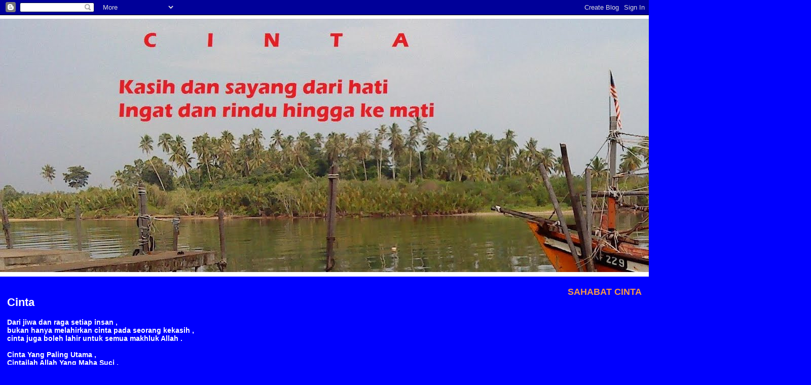

--- FILE ---
content_type: text/html; charset=UTF-8
request_url: https://cintainsanbiasa.blogspot.com/2010/02/doa.html
body_size: 11111
content:
<!DOCTYPE html>
<html dir='ltr' xmlns='http://www.w3.org/1999/xhtml' xmlns:b='http://www.google.com/2005/gml/b' xmlns:data='http://www.google.com/2005/gml/data' xmlns:expr='http://www.google.com/2005/gml/expr'>
<head>
<link href='https://www.blogger.com/static/v1/widgets/55013136-widget_css_bundle.css' rel='stylesheet' type='text/css'/>
<meta content='text/html; charset=UTF-8' http-equiv='Content-Type'/>
<meta content='blogger' name='generator'/>
<link href='https://cintainsanbiasa.blogspot.com/favicon.ico' rel='icon' type='image/x-icon'/>
<link href='http://cintainsanbiasa.blogspot.com/2010/02/doa.html' rel='canonical'/>
<link rel="alternate" type="application/atom+xml" title="CINTA - Atom" href="https://cintainsanbiasa.blogspot.com/feeds/posts/default" />
<link rel="alternate" type="application/rss+xml" title="CINTA - RSS" href="https://cintainsanbiasa.blogspot.com/feeds/posts/default?alt=rss" />
<link rel="service.post" type="application/atom+xml" title="CINTA - Atom" href="https://www.blogger.com/feeds/1862044184982951434/posts/default" />

<link rel="alternate" type="application/atom+xml" title="CINTA - Atom" href="https://cintainsanbiasa.blogspot.com/feeds/179254918383959055/comments/default" />
<!--Can't find substitution for tag [blog.ieCssRetrofitLinks]-->
<meta content='http://cintainsanbiasa.blogspot.com/2010/02/doa.html' property='og:url'/>
<meta content='Doa' property='og:title'/>
<meta content='Doa Tuhanku Pintaku pada Mu . Damaikan hatiku Murnikan hati ku Aku rindu mendekati cinta mu . Terasa berbayang cintaku Maha besar maha mulia...' property='og:description'/>
<title>CINTA: Doa</title>
<style id='page-skin-1' type='text/css'><!--
/*
* Blogger Template Style
* Herbert
*
* by Jason Sutter
* Updated by Blogger Team
*/
body {
margin: 0px;
padding: 0px;
background: #0000ff;
color: #ffffff;
font: normal bold 90% Verdana, sans-serif;
}
a {
color: #f2984c;
text-decoration: none;
}
a:hover {
color: #ffcc66;
text-decoration: underline;
}
a:visited {
color: #ffcc66;
}
a img {
border: 0;
}
@media all {
div#main-wrapper {
float: left;
width: 66%;
padding-top: 0;
padding-right: 1em;
padding-bottom: 0px;
padding-left: 1em;
word-wrap: break-word; /* fix for long text breaking sidebar float in IE */
overflow: hidden;     /* fix for long non-text content breaking IE sidebar float */
}
div#sidebar-wrapper {
margin: 0px;
padding: 0px;
text-align: right;
}
div#sidebar {
width: 30%;
float: right;
word-wrap: break-word; /* fix for long text breaking sidebar float in IE */
overflow: hidden;     /* fix for long non-text content breaking IE sidebar float */
}
}
#content-wrapper {
margin-right: 1em;
}
@media handheld {
div#main-wrapper {
float: none;
width: 90%;
}
div#sidebar-wrapper {
padding-top: 20px;
padding-right: 1em;
padding-bottom: 0;
padding-left: 1em;
text-align: left;
}
}
#header {
padding-top: 5px;
padding-right: 0px;
padding-bottom: 8px;
padding-left: 0px;
margin-top: 0px;
margin-right: 0px;
margin-bottom: 20px;
margin-left: 0px;
border-bottom: solid 1px #ffffff;
border-top: solid 2px #ffffff;
background: #ffffff;
color: #ff0095;
}
h1 a:link {
color: #ffffff;
}
h1 a:visited {
color: #ffffff;
}
h1 {
padding-top: 18px;
padding-right: 0px;
padding-bottom: 10px;
padding-left: 5%;
margin-top: 0px;
margin-right: 0px;
margin-bottom: 8px;
margin-left: 0px;
border-top: solid 9px #f2984c;
border-bottom: solid 1px #ff0095;
color: #ffffff;
background: #ff0095;
font: normal bold 266% Verdana, Sans-Serif;
}
.description {
padding-top: 0px;
padding-right: 0px;
padding-bottom: 0px;
padding-left: 5%;
margin: 0px;
color: #ff0095;
background: transparent;
font: normal bold 85% Verdana, Sans-Serif;
}
h3 {
margin-top: 0px;
margin-right: 0px;
margin-bottom: 10px;
margin-left: 0px;
padding-top: 2px;
padding-right: 0px;
padding-bottom: 2px;
padding-left: 2px;
color: #000033;
background: #ffffff;
font: normal bold 110% Verdana, Sans-serif;
}
h3.post-title a,
h3.post-title a:visited {
color: #000033;
}
h2.date-header {
margin-top:  10px;
margin-right:  0px;
margin-bottom:  0px;
margin-left:  0px;
padding-top: 0px;
padding-right: 0px;
padding-bottom: 0px;
padding-left: 2%;
color: #f2984c;
font-size: 90%;
text-align: left;
}
#sidebar h2 {
margin: 0px;
color: #f2984c;
font: normal bold 125% Verdana, Sans-Serif;
padding: 0px;
border: none;
}
#sidebar .widget {
margin-top: 0px;
margin-right: 0px;
margin-bottom: 33px;
margin-left: 0px;
padding: 0;
}
#sidebar ul {
list-style-type: none;
font-size: 95%;
margin-top: 0;
}
#sidebar li {
margin: 0px;
padding: 0px;
list-style-type: none;
font-size: 105%;
}
.Blog {
margin-top: 20px;
}
.blog-posts, .feed-links {
margin-left: 2%;
}
.feed-links {
clear: both;
line-height: 2.5em;
}
.post {
margin-top: 0;
margin-right: 0;
margin-bottom: 30px;
margin-left: 0;
font-size: 100%;
}
.post-body {
margin-top: 0;
margin-right: 6px;
margin-bottom: 0;
margin-left: 5px;
}
.post strong {
font-weight: bold;
}
#sidebar a {
text-decoration: none;
}
#sidebar a:link,
#sidebar a:visited {
color: #f2984c;
}
#sidebar a:active,
#sidebar a:hover {
color: #ff0095;
}
pre,code,strike {
color: #666666;
}
.post-footer {
padding-top: 0;
padding-right: 0;
padding-bottom: 0;
padding-left: 5px;
margin: 0px;
color: #cc0000;
font-size: 80%;
}
#comments {
padding-top: 2px;
padding-right: 0px;
padding-bottom: 2px;
padding-left: 5px;
font-size: 110%;
font-weight: bold;
font-family: Verdana,Sans-Serif;
}
.comment-author {
margin-top: 20px;
}
.comment-body {
margin-top: 10px;
font-size: 100%;
font-weight: normal;
color: black;
}
.comment-footer {
padding: 0px;
margin-bottom: 20px;
color: #cc0000;
font-size: 80%;
font-weight: normal;
display: inline;
margin-right: 10px;
}
.deleted-comment {
font-style: italic;
color: gray;
}
.comment-link {
margin-left: .6em;
}
/* Profile
----------------------------------------------- */
.profile-textblock {
clear: both;
margin-left: 0;
}
.profile-img {
margin-top: 0;
margin-right: 0;
margin-bottom: 5px;
margin-left: 5px;
float: right;
}
.BlogArchive #ArchiveList {
float: right;
}
.widget-content {
margin-top: 0.5em;
}
#sidebar .widget {
clear: both;
}
#blog-pager-newer-link {
float: left;
}
.blog-pager-older-link {
float: right;
}
.blog-pager {
text-align: center;
}
.clear {
clear: both;
}
/** Tweaks for subscribe widget */
.widget-content .subscribe-wrapper {
float: right;
clear: right;
margin: .2em;
font-family: Arial,Sans-Serif;
}
/** Tweaks for layout editor mode */
body#layout #outer-wrapper {
margin-top: 10px;
}

--></style>
<link href='https://www.blogger.com/dyn-css/authorization.css?targetBlogID=1862044184982951434&amp;zx=9ab9b5fa-8e1d-42a0-9577-4480810d6131' media='none' onload='if(media!=&#39;all&#39;)media=&#39;all&#39;' rel='stylesheet'/><noscript><link href='https://www.blogger.com/dyn-css/authorization.css?targetBlogID=1862044184982951434&amp;zx=9ab9b5fa-8e1d-42a0-9577-4480810d6131' rel='stylesheet'/></noscript>
<meta name='google-adsense-platform-account' content='ca-host-pub-1556223355139109'/>
<meta name='google-adsense-platform-domain' content='blogspot.com'/>

</head>
<body>
<div class='navbar section' id='navbar'><div class='widget Navbar' data-version='1' id='Navbar1'><script type="text/javascript">
    function setAttributeOnload(object, attribute, val) {
      if(window.addEventListener) {
        window.addEventListener('load',
          function(){ object[attribute] = val; }, false);
      } else {
        window.attachEvent('onload', function(){ object[attribute] = val; });
      }
    }
  </script>
<div id="navbar-iframe-container"></div>
<script type="text/javascript" src="https://apis.google.com/js/platform.js"></script>
<script type="text/javascript">
      gapi.load("gapi.iframes:gapi.iframes.style.bubble", function() {
        if (gapi.iframes && gapi.iframes.getContext) {
          gapi.iframes.getContext().openChild({
              url: 'https://www.blogger.com/navbar/1862044184982951434?po\x3d179254918383959055\x26origin\x3dhttps://cintainsanbiasa.blogspot.com',
              where: document.getElementById("navbar-iframe-container"),
              id: "navbar-iframe"
          });
        }
      });
    </script><script type="text/javascript">
(function() {
var script = document.createElement('script');
script.type = 'text/javascript';
script.src = '//pagead2.googlesyndication.com/pagead/js/google_top_exp.js';
var head = document.getElementsByTagName('head')[0];
if (head) {
head.appendChild(script);
}})();
</script>
</div></div>
<div id='outer-wrapper'><div id='wrap2'>
<!-- skip links for text browsers -->
<span id='skiplinks' style='display:none;'>
<a href='#main'>skip to main </a> |
      <a href='#sidebar'>skip to sidebar</a>
</span>
<div id='header-wrapper'>
<div class='header section' id='header'><div class='widget Header' data-version='1' id='Header1'>
<div id='header-inner'>
<a href='https://cintainsanbiasa.blogspot.com/' style='display: block'>
<img alt="CINTA" height="500px; " id="Header1_headerimg" src="//1.bp.blogspot.com/_ingV6tswWLw/S-DoEOOedKI/AAAAAAAAAm8/4Lm-kz4-5Ms/S1600-R/DSC00645+-+Copy.JPG" style="display: block" width="1600px; ">
</a>
</div>
</div></div>
</div>
<div id='content-wrapper'>
<div id='crosscol-wrapper' style='text-align:center'>
<div class='crosscol no-items section' id='crosscol'></div>
</div>
<div id='main-wrapper'>
<div class='main section' id='main'><div class='widget Text' data-version='1' id='Text4'>
<h2 class='title'>Cinta</h2>
<div class='widget-content'>
<span =""  style="color:#ffffff;">Dari jiwa dan raga setiap insan ,<br />bukan hanya melahirkan cinta pada seorang kekasih ,<br />cinta juga boleh lahir untuk semua makhluk Allah .<br /><br />Cinta Yang Paling Utama ,<br />Cintailah Allah Yang  Maha Suci .</span><br /><span =""  style="color:#ff6666;"></span><br />
</div>
<div class='clear'></div>
</div><div class='widget HTML' data-version='1' id='HTML5'>
<div class='widget-content'>
<table><tr><td><script src="//www.widgeo.net/message.php?msg=+Andai+Bercinta+,+Biarlah+Cinta+Itu+Murni+Setia+Hingga+Ke+Bila+Bila+.&amp;adult=0&amp;cat=art&amp;big=big&amp;cl=rainbow3"></script></td></tr><tr><td align="center">
<noscript><a href="http://www.widgeo.net">widgeo.net</a></noscript>
<a href="http://www.widgeo.net"><img border="0" alt="widgeo.net" src="https://lh3.googleusercontent.com/blogger_img_proxy/AEn0k_tIDrdbuBWIH637M1Xhd8KUmPht4yz-qCw59sASkNN_Fqnt-p4XA8S9jBo4QU1bILhtD0V4pKNPNW-477LEo5x4eYEi2rFQLg=s0-d"></a></td></tr></table>
</div>
<div class='clear'></div>
</div><div class='widget Text' data-version='1' id='Text2'>
<h2 class='title'>Buat kalian ...</h2>
<div class='widget-content'>
<span style="font-weight: bold;">Apa saja dari blog ini, andai di ambil tanpa kebenaran,<br/>saya tidak halalkan. Kalian di benarkan link blog ini . Selamat membaca , melihat dan mendengar .. Terima kasih .<br/></span>
</div>
<div class='clear'></div>
</div><div class='widget Blog' data-version='1' id='Blog1'>
<div class='blog-posts hfeed'>

          <div class="date-outer">
        
<h2 class='date-header'><span>Rabu, 10 Februari 2010</span></h2>

          <div class="date-posts">
        
<div class='post-outer'>
<div class='post hentry'>
<a name='179254918383959055'></a>
<h3 class='post-title entry-title'>
<a href='https://cintainsanbiasa.blogspot.com/2010/02/doa.html'>Doa</a>
</h3>
<div class='post-header'>
<div class='post-header-line-1'></div>
</div>
<div class='post-body entry-content'>
<div style="text-align: center;"><br /><span style="font-weight: bold;">Doa<br /><br /><br />Tuhanku<br />Pintaku pada Mu .<br /><br />Damaikan hatiku<br />Murnikan hati ku<br />Aku rindu mendekati cinta mu .<br /><br />Terasa berbayang cintaku<br />Maha besar maha mulia cintaMu<br />Tidak terkira bilangan dan waktu .<br /><br />Semoga cintaku pada Mu<br />Tidak lalai ternoda<br />Diusik cintaku pada kejadian Mu .<br /><br />Moga tiap waktu<br />Temukanlah aku pada Mu<br />Aku lemah membilang waktu<br />Sedang aku membilang hari<br />Pertemuan yang pasti<br />Hidup pasti menemui mati .<br /><br /><br /><br />Insan Bias<br />Kuala Lumpur<br />10.2.2010 .<br /><br /><br /><br /><br /><br /><br /><br /><br /><br /><br /><br /><br /></span></div>
<div style='clear: both;'></div>
</div>
<div class='post-footer'>
<div class='post-footer-line post-footer-line-1'><span class='post-author vcard'>
Dicatat oleh
<span class='fn'>Insan Biasa</span>
</span>
<span class='post-timestamp'>
di
<a class='timestamp-link' href='https://cintainsanbiasa.blogspot.com/2010/02/doa.html' rel='bookmark' title='permanent link'><abbr class='published' title='2010-02-10T10:34:00+08:00'>10:34&#8239;PG</abbr></a>
</span>
<span class='post-comment-link'>
</span>
<span class='post-icons'>
<span class='item-control blog-admin pid-2077393581'>
<a href='https://www.blogger.com/post-edit.g?blogID=1862044184982951434&postID=179254918383959055&from=pencil' title='Edit Catatan'>
<img alt='' class='icon-action' height='18' src='https://resources.blogblog.com/img/icon18_edit_allbkg.gif' width='18'/>
</a>
</span>
</span>
</div>
<div class='post-footer-line post-footer-line-2'><span class='post-labels'>
Label:
<a href='https://cintainsanbiasa.blogspot.com/search/label/Mati' rel='tag'>Mati</a>
</span>
</div>
<div class='post-footer-line post-footer-line-3'></div>
</div>
</div>
<div class='comments' id='comments'>
<a name='comments'></a>
<h4>9 ulasan:</h4>
<div id='Blog1_comments-block-wrapper'>
<dl class='avatar-comment-indent' id='comments-block'>
<dt class='comment-author blog-author' id='c6572100026346839610'>
<a name='c6572100026346839610'></a>
<div class="avatar-image-container vcard"><span dir="ltr"><a href="https://www.blogger.com/profile/13380319086554812305" target="" rel="nofollow" onclick="" class="avatar-hovercard" id="av-6572100026346839610-13380319086554812305"><img src="https://resources.blogblog.com/img/blank.gif" width="35" height="35" class="delayLoad" style="display: none;" longdesc="//blogger.googleusercontent.com/img/b/R29vZ2xl/AVvXsEhJKqshnelgxNaMSQKq5FGs0niZdXpXr81ZyZtE1OvAGTCJ2kaA39Ce86V9rFRiPCs_nKri2QHlpDkgttiZIzQFUNeLqCzEvifd9UHI1YUb5JFFSyAelClIlOYQzMgNj9g/s45-c/DSC04865+-+Copy.JPG" alt="" title="Insan Biasa">

<noscript><img src="//blogger.googleusercontent.com/img/b/R29vZ2xl/AVvXsEhJKqshnelgxNaMSQKq5FGs0niZdXpXr81ZyZtE1OvAGTCJ2kaA39Ce86V9rFRiPCs_nKri2QHlpDkgttiZIzQFUNeLqCzEvifd9UHI1YUb5JFFSyAelClIlOYQzMgNj9g/s45-c/DSC04865+-+Copy.JPG" width="35" height="35" class="photo" alt=""></noscript></a></span></div>
<a href='https://www.blogger.com/profile/13380319086554812305' rel='nofollow'>Insan Biasa</a>
berkata...
</dt>
<dd class='comment-body' id='Blog1_cmt-6572100026346839610'>
<p>
Sayang !<br /><br />Sudilah sebut namaku dalam doa mu .<br /><br />Aku ingin mendapat rahmat Illahi di dunia ini .<br />Aku ingin mendapat rahmat Illahi di akhirat nanti .<br /><br />Setiap yang bernyawa akan hilang nyawanya .<br /><br />Kita tahu siapa yang telah mati .<br /><br />Kita tidak tahu siapa yang akan mati selepas itu.<br /><br />Yang pasti kita akan mati ....
</p>
</dd>
<dd class='comment-footer'>
<span class='comment-timestamp'>
<a href='https://cintainsanbiasa.blogspot.com/2010/02/doa.html?showComment=1265771547327#c6572100026346839610' title='comment permalink'>
10 Februari 2010 pada 11:12&#8239;PG
</a>
<span class='item-control blog-admin pid-2077393581'>
<a class='comment-delete' href='https://www.blogger.com/comment/delete/1862044184982951434/6572100026346839610' title='Padam Ulasan'>
<img src='https://resources.blogblog.com/img/icon_delete13.gif'/>
</a>
</span>
</span>
</dd>
<dt class='comment-author ' id='c913168188559122232'>
<a name='c913168188559122232'></a>
<div class="avatar-image-container vcard"><span dir="ltr"><a href="https://www.blogger.com/profile/01727240698998516305" target="" rel="nofollow" onclick="" class="avatar-hovercard" id="av-913168188559122232-01727240698998516305"><img src="https://resources.blogblog.com/img/blank.gif" width="35" height="35" class="delayLoad" style="display: none;" longdesc="//blogger.googleusercontent.com/img/b/R29vZ2xl/AVvXsEhhoPFbgpjlWgWnm1T1ghHI9mp2r6NpUCcgZx79zlNcgc_ZR40d89fozxFz2X1vlmJKT8zpKs8SPurhkLZquJdsuDzingsGCs41E74wVaMwH7uyoLa_nfGKH6nvOrQTgQk/s45-c/awwhelmet.jpg" alt="" title="JijahJambu@Jj">

<noscript><img src="//blogger.googleusercontent.com/img/b/R29vZ2xl/AVvXsEhhoPFbgpjlWgWnm1T1ghHI9mp2r6NpUCcgZx79zlNcgc_ZR40d89fozxFz2X1vlmJKT8zpKs8SPurhkLZquJdsuDzingsGCs41E74wVaMwH7uyoLa_nfGKH6nvOrQTgQk/s45-c/awwhelmet.jpg" width="35" height="35" class="photo" alt=""></noscript></a></span></div>
<a href='https://www.blogger.com/profile/01727240698998516305' rel='nofollow'>JijahJambu@Jj</a>
berkata...
</dt>
<dd class='comment-body' id='Blog1_cmt-913168188559122232'>
<p>
:) cinta pada tuhan ku ...<br />:) cinta pada keluarga ku<br />:) cinta pada diriku ...<br />:) cinta pada Insan ..<br />:) cinta ku ....
</p>
</dd>
<dd class='comment-footer'>
<span class='comment-timestamp'>
<a href='https://cintainsanbiasa.blogspot.com/2010/02/doa.html?showComment=1265773995207#c913168188559122232' title='comment permalink'>
10 Februari 2010 pada 11:53&#8239;PG
</a>
<span class='item-control blog-admin pid-114520540'>
<a class='comment-delete' href='https://www.blogger.com/comment/delete/1862044184982951434/913168188559122232' title='Padam Ulasan'>
<img src='https://resources.blogblog.com/img/icon_delete13.gif'/>
</a>
</span>
</span>
</dd>
<dt class='comment-author ' id='c5734500860124893243'>
<a name='c5734500860124893243'></a>
<div class="avatar-image-container vcard"><span dir="ltr"><a href="https://www.blogger.com/profile/04005826289904058988" target="" rel="nofollow" onclick="" class="avatar-hovercard" id="av-5734500860124893243-04005826289904058988"><img src="https://resources.blogblog.com/img/blank.gif" width="35" height="35" class="delayLoad" style="display: none;" longdesc="//2.bp.blogspot.com/_EXvhHbtRx1A/SmA7JnX9yhI/AAAAAAAAAA4/mxq-TMlnWYs/S45-s35/openphotonet_July_13_2006%2B055.jpg" alt="" title=":: hayati ::">

<noscript><img src="//2.bp.blogspot.com/_EXvhHbtRx1A/SmA7JnX9yhI/AAAAAAAAAA4/mxq-TMlnWYs/S45-s35/openphotonet_July_13_2006%2B055.jpg" width="35" height="35" class="photo" alt=""></noscript></a></span></div>
<a href='https://www.blogger.com/profile/04005826289904058988' rel='nofollow'>:: hayati ::</a>
berkata...
</dt>
<dd class='comment-body' id='Blog1_cmt-5734500860124893243'>
<span class='deleted-comment'>Ulasan ini telah dialihkan keluar oleh pengarang.</span>
</dd>
<dd class='comment-footer'>
<span class='comment-timestamp'>
<a href='https://cintainsanbiasa.blogspot.com/2010/02/doa.html?showComment=1265776445662#c5734500860124893243' title='comment permalink'>
10 Februari 2010 pada 12:34&#8239;PTG
</a>
<span class='item-control blog-admin '>
<a class='comment-delete' href='https://www.blogger.com/comment/delete/1862044184982951434/5734500860124893243' title='Padam Ulasan'>
<img src='https://resources.blogblog.com/img/icon_delete13.gif'/>
</a>
</span>
</span>
</dd>
<dt class='comment-author ' id='c4432573123073762229'>
<a name='c4432573123073762229'></a>
<div class="avatar-image-container vcard"><span dir="ltr"><a href="https://www.blogger.com/profile/04005826289904058988" target="" rel="nofollow" onclick="" class="avatar-hovercard" id="av-4432573123073762229-04005826289904058988"><img src="https://resources.blogblog.com/img/blank.gif" width="35" height="35" class="delayLoad" style="display: none;" longdesc="//2.bp.blogspot.com/_EXvhHbtRx1A/SmA7JnX9yhI/AAAAAAAAAA4/mxq-TMlnWYs/S45-s35/openphotonet_July_13_2006%2B055.jpg" alt="" title=":: hayati ::">

<noscript><img src="//2.bp.blogspot.com/_EXvhHbtRx1A/SmA7JnX9yhI/AAAAAAAAAA4/mxq-TMlnWYs/S45-s35/openphotonet_July_13_2006%2B055.jpg" width="35" height="35" class="photo" alt=""></noscript></a></span></div>
<a href='https://www.blogger.com/profile/04005826289904058988' rel='nofollow'>:: hayati ::</a>
berkata...
</dt>
<dd class='comment-body' id='Blog1_cmt-4432573123073762229'>
<p>
sidia da tau name insanbiasa ker???....huhu
</p>
</dd>
<dd class='comment-footer'>
<span class='comment-timestamp'>
<a href='https://cintainsanbiasa.blogspot.com/2010/02/doa.html?showComment=1265776515405#c4432573123073762229' title='comment permalink'>
10 Februari 2010 pada 12:35&#8239;PTG
</a>
<span class='item-control blog-admin pid-1149853361'>
<a class='comment-delete' href='https://www.blogger.com/comment/delete/1862044184982951434/4432573123073762229' title='Padam Ulasan'>
<img src='https://resources.blogblog.com/img/icon_delete13.gif'/>
</a>
</span>
</span>
</dd>
<dt class='comment-author blog-author' id='c7908081474404554119'>
<a name='c7908081474404554119'></a>
<div class="avatar-image-container vcard"><span dir="ltr"><a href="https://www.blogger.com/profile/13380319086554812305" target="" rel="nofollow" onclick="" class="avatar-hovercard" id="av-7908081474404554119-13380319086554812305"><img src="https://resources.blogblog.com/img/blank.gif" width="35" height="35" class="delayLoad" style="display: none;" longdesc="//blogger.googleusercontent.com/img/b/R29vZ2xl/AVvXsEhJKqshnelgxNaMSQKq5FGs0niZdXpXr81ZyZtE1OvAGTCJ2kaA39Ce86V9rFRiPCs_nKri2QHlpDkgttiZIzQFUNeLqCzEvifd9UHI1YUb5JFFSyAelClIlOYQzMgNj9g/s45-c/DSC04865+-+Copy.JPG" alt="" title="Insan Biasa">

<noscript><img src="//blogger.googleusercontent.com/img/b/R29vZ2xl/AVvXsEhJKqshnelgxNaMSQKq5FGs0niZdXpXr81ZyZtE1OvAGTCJ2kaA39Ce86V9rFRiPCs_nKri2QHlpDkgttiZIzQFUNeLqCzEvifd9UHI1YUb5JFFSyAelClIlOYQzMgNj9g/s45-c/DSC04865+-+Copy.JPG" width="35" height="35" class="photo" alt=""></noscript></a></span></div>
<a href='https://www.blogger.com/profile/13380319086554812305' rel='nofollow'>Insan Biasa</a>
berkata...
</dt>
<dd class='comment-body' id='Blog1_cmt-7908081474404554119'>
<p>
Jijahh :<br /><br />Moga berbahagia ...
</p>
</dd>
<dd class='comment-footer'>
<span class='comment-timestamp'>
<a href='https://cintainsanbiasa.blogspot.com/2010/02/doa.html?showComment=1265777501819#c7908081474404554119' title='comment permalink'>
10 Februari 2010 pada 12:51&#8239;PTG
</a>
<span class='item-control blog-admin pid-2077393581'>
<a class='comment-delete' href='https://www.blogger.com/comment/delete/1862044184982951434/7908081474404554119' title='Padam Ulasan'>
<img src='https://resources.blogblog.com/img/icon_delete13.gif'/>
</a>
</span>
</span>
</dd>
<dt class='comment-author blog-author' id='c8531162374960247036'>
<a name='c8531162374960247036'></a>
<div class="avatar-image-container vcard"><span dir="ltr"><a href="https://www.blogger.com/profile/13380319086554812305" target="" rel="nofollow" onclick="" class="avatar-hovercard" id="av-8531162374960247036-13380319086554812305"><img src="https://resources.blogblog.com/img/blank.gif" width="35" height="35" class="delayLoad" style="display: none;" longdesc="//blogger.googleusercontent.com/img/b/R29vZ2xl/AVvXsEhJKqshnelgxNaMSQKq5FGs0niZdXpXr81ZyZtE1OvAGTCJ2kaA39Ce86V9rFRiPCs_nKri2QHlpDkgttiZIzQFUNeLqCzEvifd9UHI1YUb5JFFSyAelClIlOYQzMgNj9g/s45-c/DSC04865+-+Copy.JPG" alt="" title="Insan Biasa">

<noscript><img src="//blogger.googleusercontent.com/img/b/R29vZ2xl/AVvXsEhJKqshnelgxNaMSQKq5FGs0niZdXpXr81ZyZtE1OvAGTCJ2kaA39Ce86V9rFRiPCs_nKri2QHlpDkgttiZIzQFUNeLqCzEvifd9UHI1YUb5JFFSyAelClIlOYQzMgNj9g/s45-c/DSC04865+-+Copy.JPG" width="35" height="35" class="photo" alt=""></noscript></a></span></div>
<a href='https://www.blogger.com/profile/13380319086554812305' rel='nofollow'>Insan Biasa</a>
berkata...
</dt>
<dd class='comment-body' id='Blog1_cmt-8531162374960247036'>
<p>
hayati :<br /><br />Don Juan  hihihihihi....<br /><br />hari tak kerja ye ???
</p>
</dd>
<dd class='comment-footer'>
<span class='comment-timestamp'>
<a href='https://cintainsanbiasa.blogspot.com/2010/02/doa.html?showComment=1265777590776#c8531162374960247036' title='comment permalink'>
10 Februari 2010 pada 12:53&#8239;PTG
</a>
<span class='item-control blog-admin pid-2077393581'>
<a class='comment-delete' href='https://www.blogger.com/comment/delete/1862044184982951434/8531162374960247036' title='Padam Ulasan'>
<img src='https://resources.blogblog.com/img/icon_delete13.gif'/>
</a>
</span>
</span>
</dd>
<dt class='comment-author ' id='c6457160662365144655'>
<a name='c6457160662365144655'></a>
<div class="avatar-image-container vcard"><span dir="ltr"><a href="https://www.blogger.com/profile/04388970044708072932" target="" rel="nofollow" onclick="" class="avatar-hovercard" id="av-6457160662365144655-04388970044708072932"><img src="https://resources.blogblog.com/img/blank.gif" width="35" height="35" class="delayLoad" style="display: none;" longdesc="//blogger.googleusercontent.com/img/b/R29vZ2xl/AVvXsEi6gVFg735C08ZrbULPiMy031swHPM9eS9SQ265HsZE11-Z9jI0EqU7S4GFpHAZZ6k74avMEFD2e4Qo6lqhNZv8xzddqwW6DU2lq9A8RZzRm02tjXjOIIewuq_OGPs6ebY/s45-c/%D8%B9%D8%B2%D9%86%D9%8A.jpg" alt="" title="Iznie">

<noscript><img src="//blogger.googleusercontent.com/img/b/R29vZ2xl/AVvXsEi6gVFg735C08ZrbULPiMy031swHPM9eS9SQ265HsZE11-Z9jI0EqU7S4GFpHAZZ6k74avMEFD2e4Qo6lqhNZv8xzddqwW6DU2lq9A8RZzRm02tjXjOIIewuq_OGPs6ebY/s45-c/%D8%B9%D8%B2%D9%86%D9%8A.jpg" width="35" height="35" class="photo" alt=""></noscript></a></span></div>
<a href='https://www.blogger.com/profile/04388970044708072932' rel='nofollow'>Iznie</a>
berkata...
</dt>
<dd class='comment-body' id='Blog1_cmt-6457160662365144655'>
<p>
aamiin....
</p>
</dd>
<dd class='comment-footer'>
<span class='comment-timestamp'>
<a href='https://cintainsanbiasa.blogspot.com/2010/02/doa.html?showComment=1265777836282#c6457160662365144655' title='comment permalink'>
10 Februari 2010 pada 12:57&#8239;PTG
</a>
<span class='item-control blog-admin pid-918880980'>
<a class='comment-delete' href='https://www.blogger.com/comment/delete/1862044184982951434/6457160662365144655' title='Padam Ulasan'>
<img src='https://resources.blogblog.com/img/icon_delete13.gif'/>
</a>
</span>
</span>
</dd>
<dt class='comment-author blog-author' id='c6810428794469833485'>
<a name='c6810428794469833485'></a>
<div class="avatar-image-container vcard"><span dir="ltr"><a href="https://www.blogger.com/profile/13380319086554812305" target="" rel="nofollow" onclick="" class="avatar-hovercard" id="av-6810428794469833485-13380319086554812305"><img src="https://resources.blogblog.com/img/blank.gif" width="35" height="35" class="delayLoad" style="display: none;" longdesc="//blogger.googleusercontent.com/img/b/R29vZ2xl/AVvXsEhJKqshnelgxNaMSQKq5FGs0niZdXpXr81ZyZtE1OvAGTCJ2kaA39Ce86V9rFRiPCs_nKri2QHlpDkgttiZIzQFUNeLqCzEvifd9UHI1YUb5JFFSyAelClIlOYQzMgNj9g/s45-c/DSC04865+-+Copy.JPG" alt="" title="Insan Biasa">

<noscript><img src="//blogger.googleusercontent.com/img/b/R29vZ2xl/AVvXsEhJKqshnelgxNaMSQKq5FGs0niZdXpXr81ZyZtE1OvAGTCJ2kaA39Ce86V9rFRiPCs_nKri2QHlpDkgttiZIzQFUNeLqCzEvifd9UHI1YUb5JFFSyAelClIlOYQzMgNj9g/s45-c/DSC04865+-+Copy.JPG" width="35" height="35" class="photo" alt=""></noscript></a></span></div>
<a href='https://www.blogger.com/profile/13380319086554812305' rel='nofollow'>Insan Biasa</a>
berkata...
</dt>
<dd class='comment-body' id='Blog1_cmt-6810428794469833485'>
<p>
Iznie :<br /><br />Amin juga ....
</p>
</dd>
<dd class='comment-footer'>
<span class='comment-timestamp'>
<a href='https://cintainsanbiasa.blogspot.com/2010/02/doa.html?showComment=1265780086287#c6810428794469833485' title='comment permalink'>
10 Februari 2010 pada 1:34&#8239;PTG
</a>
<span class='item-control blog-admin pid-2077393581'>
<a class='comment-delete' href='https://www.blogger.com/comment/delete/1862044184982951434/6810428794469833485' title='Padam Ulasan'>
<img src='https://resources.blogblog.com/img/icon_delete13.gif'/>
</a>
</span>
</span>
</dd>
<dt class='comment-author ' id='c301045242398470555'>
<a name='c301045242398470555'></a>
<div class="avatar-image-container avatar-stock"><span dir="ltr"><a href="https://www.blogger.com/profile/05876204282438672195" target="" rel="nofollow" onclick="" class="avatar-hovercard" id="av-301045242398470555-05876204282438672195"><img src="//www.blogger.com/img/blogger_logo_round_35.png" width="35" height="35" alt="" title="Melatidaisy">

</a></span></div>
<a href='https://www.blogger.com/profile/05876204282438672195' rel='nofollow'>Melatidaisy</a>
berkata...
</dt>
<dd class='comment-body' id='Blog1_cmt-301045242398470555'>
<p>
amin ya rabbal &#39;alamin..
</p>
</dd>
<dd class='comment-footer'>
<span class='comment-timestamp'>
<a href='https://cintainsanbiasa.blogspot.com/2010/02/doa.html?showComment=1265794294001#c301045242398470555' title='comment permalink'>
10 Februari 2010 pada 5:31&#8239;PTG
</a>
<span class='item-control blog-admin pid-1037294822'>
<a class='comment-delete' href='https://www.blogger.com/comment/delete/1862044184982951434/301045242398470555' title='Padam Ulasan'>
<img src='https://resources.blogblog.com/img/icon_delete13.gif'/>
</a>
</span>
</span>
</dd>
</dl>
</div>
<p class='comment-footer'>
<a href='https://www.blogger.com/comment/fullpage/post/1862044184982951434/179254918383959055' onclick=''>Catat Ulasan</a>
</p>
</div>
</div>

        </div></div>
      
</div>
<div class='blog-pager' id='blog-pager'>
<span id='blog-pager-newer-link'>
<a class='blog-pager-newer-link' href='https://cintainsanbiasa.blogspot.com/2010/02/bicara-cinta.html' id='Blog1_blog-pager-newer-link' title='Catatan Terbaru'>Catatan Terbaru</a>
</span>
<span id='blog-pager-older-link'>
<a class='blog-pager-older-link' href='https://cintainsanbiasa.blogspot.com/2010/02/sayang-ku.html' id='Blog1_blog-pager-older-link' title='Catatan Lama'>Catatan Lama</a>
</span>
<a class='home-link' href='https://cintainsanbiasa.blogspot.com/'>Laman utama</a>
</div>
<div class='clear'></div>
<div class='post-feeds'>
<div class='feed-links'>
Langgan:
<a class='feed-link' href='https://cintainsanbiasa.blogspot.com/feeds/179254918383959055/comments/default' target='_blank' type='application/atom+xml'>Catat Ulasan (Atom)</a>
</div>
</div>
</div></div>
</div>
<div id='sidebar-wrapper'>
<div class='sidebar section' id='sidebar'><div class='widget Followers' data-version='1' id='Followers1'>
<h2 class='title'>SAHABAT CINTA</h2>
<div class='widget-content'>
<div id='Followers1-wrapper'>
<div style='margin-right:2px;'>
<div><script type="text/javascript" src="https://apis.google.com/js/platform.js"></script>
<div id="followers-iframe-container"></div>
<script type="text/javascript">
    window.followersIframe = null;
    function followersIframeOpen(url) {
      gapi.load("gapi.iframes", function() {
        if (gapi.iframes && gapi.iframes.getContext) {
          window.followersIframe = gapi.iframes.getContext().openChild({
            url: url,
            where: document.getElementById("followers-iframe-container"),
            messageHandlersFilter: gapi.iframes.CROSS_ORIGIN_IFRAMES_FILTER,
            messageHandlers: {
              '_ready': function(obj) {
                window.followersIframe.getIframeEl().height = obj.height;
              },
              'reset': function() {
                window.followersIframe.close();
                followersIframeOpen("https://www.blogger.com/followers/frame/1862044184982951434?colors\x3dCgt0cmFuc3BhcmVudBILdHJhbnNwYXJlbnQaByNmZmZmZmYiByNmMjk4NGMqByMwMDAwZmYyByMwMDAwMDA6ByNmZmZmZmZCByNmMjk4NGNKByMwMDAwMDBSByNmMjk4NGNaC3RyYW5zcGFyZW50\x26pageSize\x3d21\x26hl\x3dms\x26origin\x3dhttps://cintainsanbiasa.blogspot.com");
              },
              'open': function(url) {
                window.followersIframe.close();
                followersIframeOpen(url);
              }
            }
          });
        }
      });
    }
    followersIframeOpen("https://www.blogger.com/followers/frame/1862044184982951434?colors\x3dCgt0cmFuc3BhcmVudBILdHJhbnNwYXJlbnQaByNmZmZmZmYiByNmMjk4NGMqByMwMDAwZmYyByMwMDAwMDA6ByNmZmZmZmZCByNmMjk4NGNKByMwMDAwMDBSByNmMjk4NGNaC3RyYW5zcGFyZW50\x26pageSize\x3d21\x26hl\x3dms\x26origin\x3dhttps://cintainsanbiasa.blogspot.com");
  </script></div>
</div>
</div>
<div class='clear'></div>
</div>
</div><div class='widget Profile' data-version='1' id='Profile1'>
<h2>Mengenai  Aku</h2>
<div class='widget-content'>
<a href='https://www.blogger.com/profile/13380319086554812305'><img alt='Foto saya' class='profile-img' height='80' src='//blogger.googleusercontent.com/img/b/R29vZ2xl/AVvXsEhJKqshnelgxNaMSQKq5FGs0niZdXpXr81ZyZtE1OvAGTCJ2kaA39Ce86V9rFRiPCs_nKri2QHlpDkgttiZIzQFUNeLqCzEvifd9UHI1YUb5JFFSyAelClIlOYQzMgNj9g/s220/DSC04865+-+Copy.JPG' width='68'/></a>
<dl class='profile-datablock'>
<dt class='profile-data'>
<a class='profile-name-link g-profile' href='https://www.blogger.com/profile/13380319086554812305' rel='author' style='background-image: url(//www.blogger.com/img/logo-16.png);'>
Insan Biasa
</a>
</dt>
<dd class='profile-textblock'>Aku terus menulis suara hati</dd>
</dl>
<a class='profile-link' href='https://www.blogger.com/profile/13380319086554812305' rel='author'>Lihat profil lengkap saya</a>
<div class='clear'></div>
</div>
</div><div class='widget HTML' data-version='1' id='HTML7'>
<h2 class='title'>Pelawat</h2>
<div class='widget-content'>
<table><tr><td><script src="//www.widgeo.net/geocompteur/geocity.php?c=geocity1&amp;id=1314015&amp;adult=0&amp;cat=art"></script></td></tr><tr><td align="center">
<noscript><a href="http://www.widgeo.net">widgeo.net</a></noscript>
<a href="http://www.widgeo.net"><img border="0" alt="widgeo.net" src="https://lh3.googleusercontent.com/blogger_img_proxy/AEn0k_tIDrdbuBWIH637M1Xhd8KUmPht4yz-qCw59sASkNN_Fqnt-p4XA8S9jBo4QU1bILhtD0V4pKNPNW-477LEo5x4eYEi2rFQLg=s0-d"></a></td></tr></table>
</div>
<div class='clear'></div>
</div><div class='widget BlogArchive' data-version='1' id='BlogArchive1'>
<h2>Arkib Blog</h2>
<div class='widget-content'>
<div id='ArchiveList'>
<div id='BlogArchive1_ArchiveList'>
<ul class='hierarchy'>
<li class='archivedate collapsed'>
<a class='toggle' href='javascript:void(0)'>
<span class='zippy'>

        &#9658;&#160;
      
</span>
</a>
<a class='post-count-link' href='https://cintainsanbiasa.blogspot.com/2017/'>
2017
</a>
<span class='post-count' dir='ltr'>(2)</span>
<ul class='hierarchy'>
<li class='archivedate collapsed'>
<a class='toggle' href='javascript:void(0)'>
<span class='zippy'>

        &#9658;&#160;
      
</span>
</a>
<a class='post-count-link' href='https://cintainsanbiasa.blogspot.com/2017/04/'>
April
</a>
<span class='post-count' dir='ltr'>(2)</span>
</li>
</ul>
</li>
</ul>
<ul class='hierarchy'>
<li class='archivedate collapsed'>
<a class='toggle' href='javascript:void(0)'>
<span class='zippy'>

        &#9658;&#160;
      
</span>
</a>
<a class='post-count-link' href='https://cintainsanbiasa.blogspot.com/2015/'>
2015
</a>
<span class='post-count' dir='ltr'>(2)</span>
<ul class='hierarchy'>
<li class='archivedate collapsed'>
<a class='toggle' href='javascript:void(0)'>
<span class='zippy'>

        &#9658;&#160;
      
</span>
</a>
<a class='post-count-link' href='https://cintainsanbiasa.blogspot.com/2015/05/'>
Mei
</a>
<span class='post-count' dir='ltr'>(1)</span>
</li>
</ul>
<ul class='hierarchy'>
<li class='archivedate collapsed'>
<a class='toggle' href='javascript:void(0)'>
<span class='zippy'>

        &#9658;&#160;
      
</span>
</a>
<a class='post-count-link' href='https://cintainsanbiasa.blogspot.com/2015/01/'>
Januari
</a>
<span class='post-count' dir='ltr'>(1)</span>
</li>
</ul>
</li>
</ul>
<ul class='hierarchy'>
<li class='archivedate collapsed'>
<a class='toggle' href='javascript:void(0)'>
<span class='zippy'>

        &#9658;&#160;
      
</span>
</a>
<a class='post-count-link' href='https://cintainsanbiasa.blogspot.com/2014/'>
2014
</a>
<span class='post-count' dir='ltr'>(1)</span>
<ul class='hierarchy'>
<li class='archivedate collapsed'>
<a class='toggle' href='javascript:void(0)'>
<span class='zippy'>

        &#9658;&#160;
      
</span>
</a>
<a class='post-count-link' href='https://cintainsanbiasa.blogspot.com/2014/06/'>
Jun
</a>
<span class='post-count' dir='ltr'>(1)</span>
</li>
</ul>
</li>
</ul>
<ul class='hierarchy'>
<li class='archivedate collapsed'>
<a class='toggle' href='javascript:void(0)'>
<span class='zippy'>

        &#9658;&#160;
      
</span>
</a>
<a class='post-count-link' href='https://cintainsanbiasa.blogspot.com/2013/'>
2013
</a>
<span class='post-count' dir='ltr'>(14)</span>
<ul class='hierarchy'>
<li class='archivedate collapsed'>
<a class='toggle' href='javascript:void(0)'>
<span class='zippy'>

        &#9658;&#160;
      
</span>
</a>
<a class='post-count-link' href='https://cintainsanbiasa.blogspot.com/2013/10/'>
Oktober
</a>
<span class='post-count' dir='ltr'>(1)</span>
</li>
</ul>
<ul class='hierarchy'>
<li class='archivedate collapsed'>
<a class='toggle' href='javascript:void(0)'>
<span class='zippy'>

        &#9658;&#160;
      
</span>
</a>
<a class='post-count-link' href='https://cintainsanbiasa.blogspot.com/2013/05/'>
Mei
</a>
<span class='post-count' dir='ltr'>(1)</span>
</li>
</ul>
<ul class='hierarchy'>
<li class='archivedate collapsed'>
<a class='toggle' href='javascript:void(0)'>
<span class='zippy'>

        &#9658;&#160;
      
</span>
</a>
<a class='post-count-link' href='https://cintainsanbiasa.blogspot.com/2013/04/'>
April
</a>
<span class='post-count' dir='ltr'>(4)</span>
</li>
</ul>
<ul class='hierarchy'>
<li class='archivedate collapsed'>
<a class='toggle' href='javascript:void(0)'>
<span class='zippy'>

        &#9658;&#160;
      
</span>
</a>
<a class='post-count-link' href='https://cintainsanbiasa.blogspot.com/2013/02/'>
Februari
</a>
<span class='post-count' dir='ltr'>(5)</span>
</li>
</ul>
<ul class='hierarchy'>
<li class='archivedate collapsed'>
<a class='toggle' href='javascript:void(0)'>
<span class='zippy'>

        &#9658;&#160;
      
</span>
</a>
<a class='post-count-link' href='https://cintainsanbiasa.blogspot.com/2013/01/'>
Januari
</a>
<span class='post-count' dir='ltr'>(3)</span>
</li>
</ul>
</li>
</ul>
<ul class='hierarchy'>
<li class='archivedate collapsed'>
<a class='toggle' href='javascript:void(0)'>
<span class='zippy'>

        &#9658;&#160;
      
</span>
</a>
<a class='post-count-link' href='https://cintainsanbiasa.blogspot.com/2012/'>
2012
</a>
<span class='post-count' dir='ltr'>(106)</span>
<ul class='hierarchy'>
<li class='archivedate collapsed'>
<a class='toggle' href='javascript:void(0)'>
<span class='zippy'>

        &#9658;&#160;
      
</span>
</a>
<a class='post-count-link' href='https://cintainsanbiasa.blogspot.com/2012/12/'>
Disember
</a>
<span class='post-count' dir='ltr'>(4)</span>
</li>
</ul>
<ul class='hierarchy'>
<li class='archivedate collapsed'>
<a class='toggle' href='javascript:void(0)'>
<span class='zippy'>

        &#9658;&#160;
      
</span>
</a>
<a class='post-count-link' href='https://cintainsanbiasa.blogspot.com/2012/11/'>
November
</a>
<span class='post-count' dir='ltr'>(1)</span>
</li>
</ul>
<ul class='hierarchy'>
<li class='archivedate collapsed'>
<a class='toggle' href='javascript:void(0)'>
<span class='zippy'>

        &#9658;&#160;
      
</span>
</a>
<a class='post-count-link' href='https://cintainsanbiasa.blogspot.com/2012/10/'>
Oktober
</a>
<span class='post-count' dir='ltr'>(1)</span>
</li>
</ul>
<ul class='hierarchy'>
<li class='archivedate collapsed'>
<a class='toggle' href='javascript:void(0)'>
<span class='zippy'>

        &#9658;&#160;
      
</span>
</a>
<a class='post-count-link' href='https://cintainsanbiasa.blogspot.com/2012/09/'>
September
</a>
<span class='post-count' dir='ltr'>(6)</span>
</li>
</ul>
<ul class='hierarchy'>
<li class='archivedate collapsed'>
<a class='toggle' href='javascript:void(0)'>
<span class='zippy'>

        &#9658;&#160;
      
</span>
</a>
<a class='post-count-link' href='https://cintainsanbiasa.blogspot.com/2012/08/'>
Ogos
</a>
<span class='post-count' dir='ltr'>(13)</span>
</li>
</ul>
<ul class='hierarchy'>
<li class='archivedate collapsed'>
<a class='toggle' href='javascript:void(0)'>
<span class='zippy'>

        &#9658;&#160;
      
</span>
</a>
<a class='post-count-link' href='https://cintainsanbiasa.blogspot.com/2012/07/'>
Julai
</a>
<span class='post-count' dir='ltr'>(4)</span>
</li>
</ul>
<ul class='hierarchy'>
<li class='archivedate collapsed'>
<a class='toggle' href='javascript:void(0)'>
<span class='zippy'>

        &#9658;&#160;
      
</span>
</a>
<a class='post-count-link' href='https://cintainsanbiasa.blogspot.com/2012/04/'>
April
</a>
<span class='post-count' dir='ltr'>(5)</span>
</li>
</ul>
<ul class='hierarchy'>
<li class='archivedate collapsed'>
<a class='toggle' href='javascript:void(0)'>
<span class='zippy'>

        &#9658;&#160;
      
</span>
</a>
<a class='post-count-link' href='https://cintainsanbiasa.blogspot.com/2012/03/'>
Mac
</a>
<span class='post-count' dir='ltr'>(29)</span>
</li>
</ul>
<ul class='hierarchy'>
<li class='archivedate collapsed'>
<a class='toggle' href='javascript:void(0)'>
<span class='zippy'>

        &#9658;&#160;
      
</span>
</a>
<a class='post-count-link' href='https://cintainsanbiasa.blogspot.com/2012/02/'>
Februari
</a>
<span class='post-count' dir='ltr'>(26)</span>
</li>
</ul>
<ul class='hierarchy'>
<li class='archivedate collapsed'>
<a class='toggle' href='javascript:void(0)'>
<span class='zippy'>

        &#9658;&#160;
      
</span>
</a>
<a class='post-count-link' href='https://cintainsanbiasa.blogspot.com/2012/01/'>
Januari
</a>
<span class='post-count' dir='ltr'>(17)</span>
</li>
</ul>
</li>
</ul>
<ul class='hierarchy'>
<li class='archivedate collapsed'>
<a class='toggle' href='javascript:void(0)'>
<span class='zippy'>

        &#9658;&#160;
      
</span>
</a>
<a class='post-count-link' href='https://cintainsanbiasa.blogspot.com/2011/'>
2011
</a>
<span class='post-count' dir='ltr'>(205)</span>
<ul class='hierarchy'>
<li class='archivedate collapsed'>
<a class='toggle' href='javascript:void(0)'>
<span class='zippy'>

        &#9658;&#160;
      
</span>
</a>
<a class='post-count-link' href='https://cintainsanbiasa.blogspot.com/2011/12/'>
Disember
</a>
<span class='post-count' dir='ltr'>(32)</span>
</li>
</ul>
<ul class='hierarchy'>
<li class='archivedate collapsed'>
<a class='toggle' href='javascript:void(0)'>
<span class='zippy'>

        &#9658;&#160;
      
</span>
</a>
<a class='post-count-link' href='https://cintainsanbiasa.blogspot.com/2011/11/'>
November
</a>
<span class='post-count' dir='ltr'>(45)</span>
</li>
</ul>
<ul class='hierarchy'>
<li class='archivedate collapsed'>
<a class='toggle' href='javascript:void(0)'>
<span class='zippy'>

        &#9658;&#160;
      
</span>
</a>
<a class='post-count-link' href='https://cintainsanbiasa.blogspot.com/2011/10/'>
Oktober
</a>
<span class='post-count' dir='ltr'>(27)</span>
</li>
</ul>
<ul class='hierarchy'>
<li class='archivedate collapsed'>
<a class='toggle' href='javascript:void(0)'>
<span class='zippy'>

        &#9658;&#160;
      
</span>
</a>
<a class='post-count-link' href='https://cintainsanbiasa.blogspot.com/2011/09/'>
September
</a>
<span class='post-count' dir='ltr'>(61)</span>
</li>
</ul>
<ul class='hierarchy'>
<li class='archivedate collapsed'>
<a class='toggle' href='javascript:void(0)'>
<span class='zippy'>

        &#9658;&#160;
      
</span>
</a>
<a class='post-count-link' href='https://cintainsanbiasa.blogspot.com/2011/08/'>
Ogos
</a>
<span class='post-count' dir='ltr'>(12)</span>
</li>
</ul>
<ul class='hierarchy'>
<li class='archivedate collapsed'>
<a class='toggle' href='javascript:void(0)'>
<span class='zippy'>

        &#9658;&#160;
      
</span>
</a>
<a class='post-count-link' href='https://cintainsanbiasa.blogspot.com/2011/07/'>
Julai
</a>
<span class='post-count' dir='ltr'>(13)</span>
</li>
</ul>
<ul class='hierarchy'>
<li class='archivedate collapsed'>
<a class='toggle' href='javascript:void(0)'>
<span class='zippy'>

        &#9658;&#160;
      
</span>
</a>
<a class='post-count-link' href='https://cintainsanbiasa.blogspot.com/2011/05/'>
Mei
</a>
<span class='post-count' dir='ltr'>(1)</span>
</li>
</ul>
<ul class='hierarchy'>
<li class='archivedate collapsed'>
<a class='toggle' href='javascript:void(0)'>
<span class='zippy'>

        &#9658;&#160;
      
</span>
</a>
<a class='post-count-link' href='https://cintainsanbiasa.blogspot.com/2011/04/'>
April
</a>
<span class='post-count' dir='ltr'>(4)</span>
</li>
</ul>
<ul class='hierarchy'>
<li class='archivedate collapsed'>
<a class='toggle' href='javascript:void(0)'>
<span class='zippy'>

        &#9658;&#160;
      
</span>
</a>
<a class='post-count-link' href='https://cintainsanbiasa.blogspot.com/2011/02/'>
Februari
</a>
<span class='post-count' dir='ltr'>(6)</span>
</li>
</ul>
<ul class='hierarchy'>
<li class='archivedate collapsed'>
<a class='toggle' href='javascript:void(0)'>
<span class='zippy'>

        &#9658;&#160;
      
</span>
</a>
<a class='post-count-link' href='https://cintainsanbiasa.blogspot.com/2011/01/'>
Januari
</a>
<span class='post-count' dir='ltr'>(4)</span>
</li>
</ul>
</li>
</ul>
<ul class='hierarchy'>
<li class='archivedate expanded'>
<a class='toggle' href='javascript:void(0)'>
<span class='zippy toggle-open'>

        &#9660;&#160;
      
</span>
</a>
<a class='post-count-link' href='https://cintainsanbiasa.blogspot.com/2010/'>
2010
</a>
<span class='post-count' dir='ltr'>(258)</span>
<ul class='hierarchy'>
<li class='archivedate collapsed'>
<a class='toggle' href='javascript:void(0)'>
<span class='zippy'>

        &#9658;&#160;
      
</span>
</a>
<a class='post-count-link' href='https://cintainsanbiasa.blogspot.com/2010/12/'>
Disember
</a>
<span class='post-count' dir='ltr'>(1)</span>
</li>
</ul>
<ul class='hierarchy'>
<li class='archivedate collapsed'>
<a class='toggle' href='javascript:void(0)'>
<span class='zippy'>

        &#9658;&#160;
      
</span>
</a>
<a class='post-count-link' href='https://cintainsanbiasa.blogspot.com/2010/11/'>
November
</a>
<span class='post-count' dir='ltr'>(17)</span>
</li>
</ul>
<ul class='hierarchy'>
<li class='archivedate collapsed'>
<a class='toggle' href='javascript:void(0)'>
<span class='zippy'>

        &#9658;&#160;
      
</span>
</a>
<a class='post-count-link' href='https://cintainsanbiasa.blogspot.com/2010/10/'>
Oktober
</a>
<span class='post-count' dir='ltr'>(3)</span>
</li>
</ul>
<ul class='hierarchy'>
<li class='archivedate collapsed'>
<a class='toggle' href='javascript:void(0)'>
<span class='zippy'>

        &#9658;&#160;
      
</span>
</a>
<a class='post-count-link' href='https://cintainsanbiasa.blogspot.com/2010/09/'>
September
</a>
<span class='post-count' dir='ltr'>(5)</span>
</li>
</ul>
<ul class='hierarchy'>
<li class='archivedate collapsed'>
<a class='toggle' href='javascript:void(0)'>
<span class='zippy'>

        &#9658;&#160;
      
</span>
</a>
<a class='post-count-link' href='https://cintainsanbiasa.blogspot.com/2010/08/'>
Ogos
</a>
<span class='post-count' dir='ltr'>(2)</span>
</li>
</ul>
<ul class='hierarchy'>
<li class='archivedate collapsed'>
<a class='toggle' href='javascript:void(0)'>
<span class='zippy'>

        &#9658;&#160;
      
</span>
</a>
<a class='post-count-link' href='https://cintainsanbiasa.blogspot.com/2010/07/'>
Julai
</a>
<span class='post-count' dir='ltr'>(13)</span>
</li>
</ul>
<ul class='hierarchy'>
<li class='archivedate collapsed'>
<a class='toggle' href='javascript:void(0)'>
<span class='zippy'>

        &#9658;&#160;
      
</span>
</a>
<a class='post-count-link' href='https://cintainsanbiasa.blogspot.com/2010/06/'>
Jun
</a>
<span class='post-count' dir='ltr'>(8)</span>
</li>
</ul>
<ul class='hierarchy'>
<li class='archivedate collapsed'>
<a class='toggle' href='javascript:void(0)'>
<span class='zippy'>

        &#9658;&#160;
      
</span>
</a>
<a class='post-count-link' href='https://cintainsanbiasa.blogspot.com/2010/05/'>
Mei
</a>
<span class='post-count' dir='ltr'>(19)</span>
</li>
</ul>
<ul class='hierarchy'>
<li class='archivedate collapsed'>
<a class='toggle' href='javascript:void(0)'>
<span class='zippy'>

        &#9658;&#160;
      
</span>
</a>
<a class='post-count-link' href='https://cintainsanbiasa.blogspot.com/2010/04/'>
April
</a>
<span class='post-count' dir='ltr'>(45)</span>
</li>
</ul>
<ul class='hierarchy'>
<li class='archivedate collapsed'>
<a class='toggle' href='javascript:void(0)'>
<span class='zippy'>

        &#9658;&#160;
      
</span>
</a>
<a class='post-count-link' href='https://cintainsanbiasa.blogspot.com/2010/03/'>
Mac
</a>
<span class='post-count' dir='ltr'>(29)</span>
</li>
</ul>
<ul class='hierarchy'>
<li class='archivedate expanded'>
<a class='toggle' href='javascript:void(0)'>
<span class='zippy toggle-open'>

        &#9660;&#160;
      
</span>
</a>
<a class='post-count-link' href='https://cintainsanbiasa.blogspot.com/2010/02/'>
Februari
</a>
<span class='post-count' dir='ltr'>(58)</span>
<ul class='posts'>
<li><a href='https://cintainsanbiasa.blogspot.com/2010/02/bunga-daisy.html'>Bunga daisy</a></li>
<li><a href='https://cintainsanbiasa.blogspot.com/2010/02/wahai-hati.html'>Wahai hati</a></li>
<li><a href='https://cintainsanbiasa.blogspot.com/2010/02/pukul-sembilan-malam.html'>Pukul sembilan malam</a></li>
<li><a href='https://cintainsanbiasa.blogspot.com/2010/02/sunyi-malam.html'>Sunyi malam</a></li>
<li><a href='https://cintainsanbiasa.blogspot.com/2010/02/masih-kat-kl-lagi.html'>Masih kat KL lagi ....</a></li>
<li><a href='https://cintainsanbiasa.blogspot.com/2010/02/aku-ke-kb.html'>Aku ke KB</a></li>
<li><a href='https://cintainsanbiasa.blogspot.com/2010/02/gadis-yang-hilang.html'>Gadis yang hilang</a></li>
<li><a href='https://cintainsanbiasa.blogspot.com/2010/02/suami-tua-isteri-muda.html'>Suami tua isteri muda</a></li>
<li><a href='https://cintainsanbiasa.blogspot.com/2010/02/beramal-sebelum-tiba-5-perkara.html'>Beramal sebelum tiba 5 perkara</a></li>
<li><a href='https://cintainsanbiasa.blogspot.com/2010/02/lin-di-arus-kota.html'>Lin di arus kota</a></li>
<li><a href='https://cintainsanbiasa.blogspot.com/2010/02/kekasih-ku.html'>Kekasih ku</a></li>
<li><a href='https://cintainsanbiasa.blogspot.com/2010/02/jambatan-suramadu-indonesia.html'>Jambatan Suramadu Indonesia</a></li>
<li><a href='https://cintainsanbiasa.blogspot.com/2010/02/pesona-kasih-ku-pada-mu.html'>Pesona kasih ku pada mu</a></li>
<li><a href='https://cintainsanbiasa.blogspot.com/2010/02/di-sini-berbicara-cinta.html'>Di sini berbicara cinta</a></li>
<li><a href='https://cintainsanbiasa.blogspot.com/2010/02/ayat-cinta-sejati-yang-berlari-laju.html'>Ayat cinta sejati : Yang Berlari Laju</a></li>
<li><a href='https://cintainsanbiasa.blogspot.com/2010/02/cinta-berjuta-rasa.html'>Cinta berjuta rasa</a></li>
<li><a href='https://cintainsanbiasa.blogspot.com/2010/02/rasipi-cinta-medang-goreng.html'>Rasipi Cinta : Cinta Medang Goreng .</a></li>
<li><a href='https://cintainsanbiasa.blogspot.com/2010/02/perasan.html'>Perasan</a></li>
<li><a href='https://cintainsanbiasa.blogspot.com/2010/02/catatan-kasih-menjadi-rindu-rinduan.html'>Catatan kasih menjadi rindu-rinduan</a></li>
<li><a href='https://cintainsanbiasa.blogspot.com/2010/02/tahun-baru-cina.html'>Tahun Baru Cina</a></li>
<li><a href='https://cintainsanbiasa.blogspot.com/2010/02/valentines-day.html'>Valentine&#39;s Day</a></li>
<li><a href='https://cintainsanbiasa.blogspot.com/2010/02/cinta-tanpa-syarat.html'>Cinta tanpa syarat</a></li>
<li><a href='https://cintainsanbiasa.blogspot.com/2010/02/aku-damai-di-dunia-sepi.html'>Aku damai di dunia sepi</a></li>
<li><a href='https://cintainsanbiasa.blogspot.com/2010/02/sepi-itu-mati.html'>Sepi itu mati</a></li>
<li><a href='https://cintainsanbiasa.blogspot.com/2010/02/rerama-dan-bunga.html'>Rerama dan bunga</a></li>
<li><a href='https://cintainsanbiasa.blogspot.com/2010/02/cinta-ku.html'>cinta ku</a></li>
<li><a href='https://cintainsanbiasa.blogspot.com/2010/02/hati-yang-mati.html'>hati yang mati</a></li>
<li><a href='https://cintainsanbiasa.blogspot.com/2010/02/hujan.html'>Hujan</a></li>
<li><a href='https://cintainsanbiasa.blogspot.com/2010/02/tiba-tiba-terasa-nak-makan-kerang.html'>Tiba tiba terasa nak makan kerang</a></li>
<li><a href='https://cintainsanbiasa.blogspot.com/2010/02/selamat-pagi-dan-salam-rindu.html'>Selamat pagi dan salam rindu</a></li>
<li><a href='https://cintainsanbiasa.blogspot.com/2010/02/bicara-cinta.html'>Bicara cinta</a></li>
<li><a href='https://cintainsanbiasa.blogspot.com/2010/02/doa.html'>Doa</a></li>
<li><a href='https://cintainsanbiasa.blogspot.com/2010/02/sayang-ku.html'>Sayang ku</a></li>
<li><a href='https://cintainsanbiasa.blogspot.com/2010/02/sejatikah-cinta.html'>Sejatikah cinta</a></li>
<li><a href='https://cintainsanbiasa.blogspot.com/2010/02/cinta-kita.html'>Cinta kita</a></li>
<li><a href='https://cintainsanbiasa.blogspot.com/2010/02/bila-kita-bercinta.html'>Bila kita bercinta</a></li>
<li><a href='https://cintainsanbiasa.blogspot.com/2010/02/ya-rindu-kita-mengharap-cinta.html'>Ya ! Rindu kita mengharap cinta .</a></li>
<li><a href='https://cintainsanbiasa.blogspot.com/2010/02/bila-kau-ku-miliki.html'>Bila kau ku miliki</a></li>
<li><a href='https://cintainsanbiasa.blogspot.com/2010/02/hari-qiamat.html'>Hari Qiamat</a></li>
<li><a href='https://cintainsanbiasa.blogspot.com/2010/02/pertanyaan.html'>Pertanyaan</a></li>
<li><a href='https://cintainsanbiasa.blogspot.com/2010/02/sayang_07.html'>Sayang</a></li>
<li><a href='https://cintainsanbiasa.blogspot.com/2010/02/burung-puyuh-bermadu-cinta.html'>Burung Puyuh Bermadu Cinta</a></li>
<li><a href='https://cintainsanbiasa.blogspot.com/2010/02/kau-la-yang-ku-rindui.html'>Kau yang ku rindui</a></li>
<li><a href='https://cintainsanbiasa.blogspot.com/2010/02/bersama-matahari-terbenam.html'>Bersama matahari terbenam</a></li>
<li><a href='https://cintainsanbiasa.blogspot.com/2010/02/cinta-untuk-mu.html'>Cinta untuk mu</a></li>
<li><a href='https://cintainsanbiasa.blogspot.com/2010/02/rawatan-cinta.html'>Rawatan Cinta</a></li>
<li><a href='https://cintainsanbiasa.blogspot.com/2010/02/dan-aku-pasti.html'>Dan aku pasti</a></li>
<li><a href='https://cintainsanbiasa.blogspot.com/2010/02/aku-bermimpi.html'>Aku bermimpi</a></li>
<li><a href='https://cintainsanbiasa.blogspot.com/2010/02/mencari-cinta.html'>Mencari cinta</a></li>
<li><a href='https://cintainsanbiasa.blogspot.com/2010/02/cinta.html'>Cinta</a></li>
<li><a href='https://cintainsanbiasa.blogspot.com/2010/02/aku.html'>Aku cinta</a></li>
<li><a href='https://cintainsanbiasa.blogspot.com/2010/02/masih-kekalkah-cinta-di-hati-mu-sebagai.html'>Masihkah cinta ...</a></li>
<li><a href='https://cintainsanbiasa.blogspot.com/2010/02/kejujuran-cinta.html'>Kejujuran cinta</a></li>
<li><a href='https://cintainsanbiasa.blogspot.com/2010/02/puisi-matahari.html'>Puisi : Matahari</a></li>
<li><a href='https://cintainsanbiasa.blogspot.com/2010/02/bersama-mu-sayang.html'>Bersama mu sayang</a></li>
<li><a href='https://cintainsanbiasa.blogspot.com/2010/02/mengenal-hati.html'>Mengenal hati</a></li>
<li><a href='https://cintainsanbiasa.blogspot.com/2010/02/ayat-cinta-sejati-memperbanyakkan_02.html'>Ayat cinta sejati : Memperbanyakkan</a></li>
<li><a href='https://cintainsanbiasa.blogspot.com/2010/02/jatuh-cinta.html'>Jatuh cinta ...</a></li>
</ul>
</li>
</ul>
<ul class='hierarchy'>
<li class='archivedate collapsed'>
<a class='toggle' href='javascript:void(0)'>
<span class='zippy'>

        &#9658;&#160;
      
</span>
</a>
<a class='post-count-link' href='https://cintainsanbiasa.blogspot.com/2010/01/'>
Januari
</a>
<span class='post-count' dir='ltr'>(58)</span>
</li>
</ul>
</li>
</ul>
<ul class='hierarchy'>
<li class='archivedate collapsed'>
<a class='toggle' href='javascript:void(0)'>
<span class='zippy'>

        &#9658;&#160;
      
</span>
</a>
<a class='post-count-link' href='https://cintainsanbiasa.blogspot.com/2009/'>
2009
</a>
<span class='post-count' dir='ltr'>(167)</span>
<ul class='hierarchy'>
<li class='archivedate collapsed'>
<a class='toggle' href='javascript:void(0)'>
<span class='zippy'>

        &#9658;&#160;
      
</span>
</a>
<a class='post-count-link' href='https://cintainsanbiasa.blogspot.com/2009/12/'>
Disember
</a>
<span class='post-count' dir='ltr'>(32)</span>
</li>
</ul>
<ul class='hierarchy'>
<li class='archivedate collapsed'>
<a class='toggle' href='javascript:void(0)'>
<span class='zippy'>

        &#9658;&#160;
      
</span>
</a>
<a class='post-count-link' href='https://cintainsanbiasa.blogspot.com/2009/11/'>
November
</a>
<span class='post-count' dir='ltr'>(28)</span>
</li>
</ul>
<ul class='hierarchy'>
<li class='archivedate collapsed'>
<a class='toggle' href='javascript:void(0)'>
<span class='zippy'>

        &#9658;&#160;
      
</span>
</a>
<a class='post-count-link' href='https://cintainsanbiasa.blogspot.com/2009/10/'>
Oktober
</a>
<span class='post-count' dir='ltr'>(64)</span>
</li>
</ul>
<ul class='hierarchy'>
<li class='archivedate collapsed'>
<a class='toggle' href='javascript:void(0)'>
<span class='zippy'>

        &#9658;&#160;
      
</span>
</a>
<a class='post-count-link' href='https://cintainsanbiasa.blogspot.com/2009/09/'>
September
</a>
<span class='post-count' dir='ltr'>(43)</span>
</li>
</ul>
</li>
</ul>
</div>
</div>
<div class='clear'></div>
</div>
</div><div class='widget BlogList' data-version='1' id='BlogList1'>
<h2 class='title'>Senarai Blog Pilihan</h2>
<div class='widget-content'>
<div class='blog-list-container' id='BlogList1_container'>
<ul id='BlogList1_blogs'>
</ul>
<div class='clear'></div>
</div>
</div>
</div><div class='widget HTML' data-version='1' id='HTML9'>
<div class='widget-content'>
<script type="text/javascript">
adv_username = "ayah";
adv_gid = "ayah_default";
adtype = "165x240";
</script><script type="text/javascript" src="//www.advertlets.com/_/js/advertlets_lite.js"></script>
</div>
<div class='clear'></div>
</div><div class='widget HTML' data-version='1' id='HTML11'>
<div class='widget-content'>
<script src="https://sites.google.com/site/unwanted86/javascript/biru.js" type="text/javascript"></script>
</div>
<div class='clear'></div>
</div></div>
</div>
<!-- spacer for skins that want sidebar and main to be the same height-->
<div class='clear'>&#160;</div>
</div>
<!-- end content-wrapper -->
</div></div>
<!-- end outer-wrapper -->

<script type="text/javascript" src="https://www.blogger.com/static/v1/widgets/3121834124-widgets.js"></script>
<script type='text/javascript'>
window['__wavt'] = 'AOuZoY6w7x-Ev7D7BotoUl0q4KGZCHo1-Q:1764076089447';_WidgetManager._Init('//www.blogger.com/rearrange?blogID\x3d1862044184982951434','//cintainsanbiasa.blogspot.com/2010/02/doa.html','1862044184982951434');
_WidgetManager._SetDataContext([{'name': 'blog', 'data': {'blogId': '1862044184982951434', 'title': 'CINTA', 'url': 'https://cintainsanbiasa.blogspot.com/2010/02/doa.html', 'canonicalUrl': 'http://cintainsanbiasa.blogspot.com/2010/02/doa.html', 'homepageUrl': 'https://cintainsanbiasa.blogspot.com/', 'searchUrl': 'https://cintainsanbiasa.blogspot.com/search', 'canonicalHomepageUrl': 'http://cintainsanbiasa.blogspot.com/', 'blogspotFaviconUrl': 'https://cintainsanbiasa.blogspot.com/favicon.ico', 'bloggerUrl': 'https://www.blogger.com', 'hasCustomDomain': false, 'httpsEnabled': true, 'enabledCommentProfileImages': true, 'gPlusViewType': 'FILTERED_POSTMOD', 'adultContent': false, 'analyticsAccountNumber': '', 'encoding': 'UTF-8', 'locale': 'ms', 'localeUnderscoreDelimited': 'ms', 'languageDirection': 'ltr', 'isPrivate': false, 'isMobile': false, 'isMobileRequest': false, 'mobileClass': '', 'isPrivateBlog': false, 'isDynamicViewsAvailable': true, 'feedLinks': '\x3clink rel\x3d\x22alternate\x22 type\x3d\x22application/atom+xml\x22 title\x3d\x22CINTA - Atom\x22 href\x3d\x22https://cintainsanbiasa.blogspot.com/feeds/posts/default\x22 /\x3e\n\x3clink rel\x3d\x22alternate\x22 type\x3d\x22application/rss+xml\x22 title\x3d\x22CINTA - RSS\x22 href\x3d\x22https://cintainsanbiasa.blogspot.com/feeds/posts/default?alt\x3drss\x22 /\x3e\n\x3clink rel\x3d\x22service.post\x22 type\x3d\x22application/atom+xml\x22 title\x3d\x22CINTA - Atom\x22 href\x3d\x22https://www.blogger.com/feeds/1862044184982951434/posts/default\x22 /\x3e\n\n\x3clink rel\x3d\x22alternate\x22 type\x3d\x22application/atom+xml\x22 title\x3d\x22CINTA - Atom\x22 href\x3d\x22https://cintainsanbiasa.blogspot.com/feeds/179254918383959055/comments/default\x22 /\x3e\n', 'meTag': '', 'adsenseHostId': 'ca-host-pub-1556223355139109', 'adsenseHasAds': false, 'adsenseAutoAds': false, 'boqCommentIframeForm': true, 'loginRedirectParam': '', 'view': '', 'dynamicViewsCommentsSrc': '//www.blogblog.com/dynamicviews/4224c15c4e7c9321/js/comments.js', 'dynamicViewsScriptSrc': '//www.blogblog.com/dynamicviews/2307ff71f4bbb269', 'plusOneApiSrc': 'https://apis.google.com/js/platform.js', 'disableGComments': true, 'interstitialAccepted': false, 'sharing': {'platforms': [{'name': 'Dapatkan pautan', 'key': 'link', 'shareMessage': 'Dapatkan pautan', 'target': ''}, {'name': 'Facebook', 'key': 'facebook', 'shareMessage': 'Kongsi ke Facebook', 'target': 'facebook'}, {'name': 'BlogThis!', 'key': 'blogThis', 'shareMessage': 'BlogThis!', 'target': 'blog'}, {'name': 'X', 'key': 'twitter', 'shareMessage': 'Kongsi ke X', 'target': 'twitter'}, {'name': 'Pinterest', 'key': 'pinterest', 'shareMessage': 'Kongsi ke Pinterest', 'target': 'pinterest'}, {'name': 'E-mel', 'key': 'email', 'shareMessage': 'E-mel', 'target': 'email'}], 'disableGooglePlus': true, 'googlePlusShareButtonWidth': 0, 'googlePlusBootstrap': '\x3cscript type\x3d\x22text/javascript\x22\x3ewindow.___gcfg \x3d {\x27lang\x27: \x27ms\x27};\x3c/script\x3e'}, 'hasCustomJumpLinkMessage': false, 'jumpLinkMessage': 'Baca lagi', 'pageType': 'item', 'postId': '179254918383959055', 'pageName': 'Doa', 'pageTitle': 'CINTA: Doa'}}, {'name': 'features', 'data': {}}, {'name': 'messages', 'data': {'edit': 'Edit', 'linkCopiedToClipboard': 'Pautan disalin ke papan keratan!', 'ok': 'Ok', 'postLink': 'Pautan Catatan'}}, {'name': 'template', 'data': {'name': 'custom', 'localizedName': 'Peribadi', 'isResponsive': false, 'isAlternateRendering': false, 'isCustom': true}}, {'name': 'view', 'data': {'classic': {'name': 'classic', 'url': '?view\x3dclassic'}, 'flipcard': {'name': 'flipcard', 'url': '?view\x3dflipcard'}, 'magazine': {'name': 'magazine', 'url': '?view\x3dmagazine'}, 'mosaic': {'name': 'mosaic', 'url': '?view\x3dmosaic'}, 'sidebar': {'name': 'sidebar', 'url': '?view\x3dsidebar'}, 'snapshot': {'name': 'snapshot', 'url': '?view\x3dsnapshot'}, 'timeslide': {'name': 'timeslide', 'url': '?view\x3dtimeslide'}, 'isMobile': false, 'title': 'Doa', 'description': 'Doa Tuhanku Pintaku pada Mu . Damaikan hatiku Murnikan hati ku Aku rindu mendekati cinta mu . Terasa berbayang cintaku Maha besar maha mulia...', 'url': 'https://cintainsanbiasa.blogspot.com/2010/02/doa.html', 'type': 'item', 'isSingleItem': true, 'isMultipleItems': false, 'isError': false, 'isPage': false, 'isPost': true, 'isHomepage': false, 'isArchive': false, 'isLabelSearch': false, 'postId': 179254918383959055}}]);
_WidgetManager._RegisterWidget('_NavbarView', new _WidgetInfo('Navbar1', 'navbar', document.getElementById('Navbar1'), {}, 'displayModeFull'));
_WidgetManager._RegisterWidget('_HeaderView', new _WidgetInfo('Header1', 'header', document.getElementById('Header1'), {}, 'displayModeFull'));
_WidgetManager._RegisterWidget('_TextView', new _WidgetInfo('Text4', 'main', document.getElementById('Text4'), {}, 'displayModeFull'));
_WidgetManager._RegisterWidget('_HTMLView', new _WidgetInfo('HTML5', 'main', document.getElementById('HTML5'), {}, 'displayModeFull'));
_WidgetManager._RegisterWidget('_TextView', new _WidgetInfo('Text2', 'main', document.getElementById('Text2'), {}, 'displayModeFull'));
_WidgetManager._RegisterWidget('_BlogView', new _WidgetInfo('Blog1', 'main', document.getElementById('Blog1'), {'cmtInteractionsEnabled': false, 'lightboxEnabled': true, 'lightboxModuleUrl': 'https://www.blogger.com/static/v1/jsbin/732903103-lbx__ms.js', 'lightboxCssUrl': 'https://www.blogger.com/static/v1/v-css/828616780-lightbox_bundle.css'}, 'displayModeFull'));
_WidgetManager._RegisterWidget('_FollowersView', new _WidgetInfo('Followers1', 'sidebar', document.getElementById('Followers1'), {}, 'displayModeFull'));
_WidgetManager._RegisterWidget('_ProfileView', new _WidgetInfo('Profile1', 'sidebar', document.getElementById('Profile1'), {}, 'displayModeFull'));
_WidgetManager._RegisterWidget('_HTMLView', new _WidgetInfo('HTML7', 'sidebar', document.getElementById('HTML7'), {}, 'displayModeFull'));
_WidgetManager._RegisterWidget('_BlogArchiveView', new _WidgetInfo('BlogArchive1', 'sidebar', document.getElementById('BlogArchive1'), {'languageDirection': 'ltr', 'loadingMessage': 'Memuatkan\x26hellip;'}, 'displayModeFull'));
_WidgetManager._RegisterWidget('_BlogListView', new _WidgetInfo('BlogList1', 'sidebar', document.getElementById('BlogList1'), {'numItemsToShow': 0, 'totalItems': 0}, 'displayModeFull'));
_WidgetManager._RegisterWidget('_HTMLView', new _WidgetInfo('HTML9', 'sidebar', document.getElementById('HTML9'), {}, 'displayModeFull'));
_WidgetManager._RegisterWidget('_HTMLView', new _WidgetInfo('HTML11', 'sidebar', document.getElementById('HTML11'), {}, 'displayModeFull'));
</script>
</body>
</html>